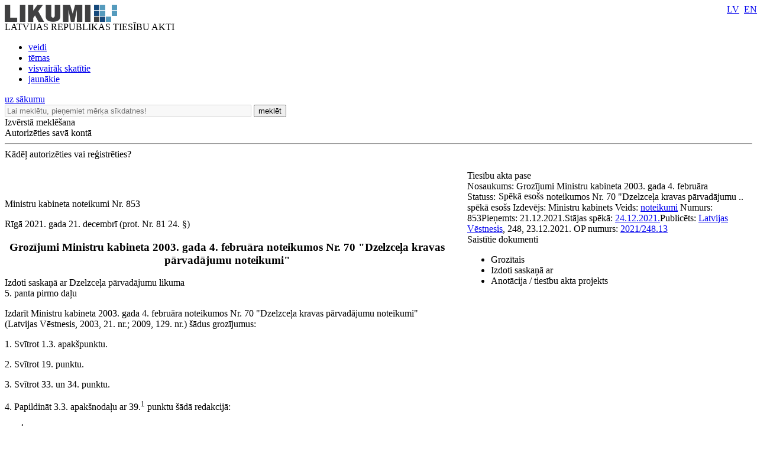

--- FILE ---
content_type: text/html; charset=utf-8
request_url: https://likumi.lv/ta/id/328640-grozijumi-ministru-kabineta-2003-gada-4-februara-noteikumos-nr-70-dzelzcela-kravas-parvadajumu-noteikumi
body_size: 15502
content:
<!DOCTYPE html PUBLIC "-//W3C//DTD XHTML 1.0 Transitional//EN" "https://www.w3.org/TR/xhtml1/DTD/xhtml1-transitional.dtd">
<html xmlns="https://www.w3.org/1999/xhtml" xml:lang="lv" lang="lv">
<head profile="https://www.w3.org/2005/10/profile">
<link rel="alternate" href="https://m.likumi.lv/ta/id/328640-grozijumi-ministru-kabineta-2003-gada-4-februara-noteikumos-nr-70-dzelzcela-kravas-parvadajumu-noteikumi">
        	<meta property='fb:app_id' content='' />
        	<meta property='og:type' content='website' />
          	<meta property='og:url' content='https://likumi.lv/doc.php?id=328640' />
          	<meta property='og:site_name' content='LIKUMI.LV' />
          	<meta property='og:image' content='https://likumi.lv/likumi_bildes/PIC/LIK200.JPG' />
          	<meta property='og:title' content='Grozījumi Ministru kabineta 2003. gada 4. februāra noteikumos Nr. 70 "Dzelzceļa kravas pārvadājumu noteikumi"' /><title>Grozījumi Ministru kabineta 2003. gada 4. februāra noteikumos Nr. 70 "Dzelzceļa kravas pārvadājumu noteikumi"</title><meta name='description' content='Tiesību akti un to izmaiņas: visi jaunumi un arhīvs. Sistematizēti tiesību akti. Plašas meklēšanas un personalizētās iespējas. Vietni uztur „Latvijas Vēstnesis”'><meta name='keywords' content='tiesību nozares, tiesību aktu klasifikācija, darba tiesības, komerctiesības, patērētāju tiesības, nodokļi un nodevas, krimināltiesības, apdrošināšana, tiesību aktu tēmas'>  <meta http-equiv="Content-Type" content="text/html; charset=UTF-8" />
  <meta http-equiv="Content-Style-Type" content="text/css" />
  <meta http-equiv="Content-Script-Type" content="text/javascript" />
  <meta name="viewport" content="width=device-width, maximum-scale=1.0" />
  <link rel="image_src" href="/likumi_bildes/PIC/LIK200.JPG"/>

  <link rel="icon"
      type="image/png"
      href="/favicon2.ico" />

  <link href="/css/1758555140_style.css" rel="stylesheet" type="text/css"/>

  
  <!--[if IE 7]>
  <link rel="stylesheet" href="/css/1758555140_ie7.css" type="text/css"/>
  <![endif]-->
  <!--[if IE 8]>
  <link rel="stylesheet" href="/css/1758555140_ie8.css" type="text/css"/>
  <![endif]-->
  <!--[if IE 9]>
  <link rel="stylesheet" href="/css/1758555140_ie9.css" type="text/css"/>
  <![endif]-->

  <script type="text/javascript" charset="UTF-8" src="/js/block_iframes.js?1"></script>
    <script type="text/javascript" charset="UTF-8" src="/js/cookie-script.js?1760561520"></script>
      <script src="/js/1758555140_jquery-1.12.4.js" type="text/javascript"></script>
  <script type="text/javascript">var $1_12_4 = jQuery.noConflict();</script>
  <script src="/js/1758555140_jquery.js" type="text/javascript"></script>

  
    <!-- GA4: Google tag (gtag.js) -->
  <script async src="https://www.googletagmanager.com/gtag/js?id=G-N3WX2LE6EQ"></script>
  <script>
    window.dataLayer = window.dataLayer || [];
    function gtag(){dataLayer.push(arguments);}
    gtag('js', new Date());

    gtag('config', 'G-N3WX2LE6EQ');
  </script>
  </head>
<body>
<script type="text/javascript">
	var pp_gemius_identifier = 'baCQ1MsF2_nLH9ShOwkkErRHrtDKOg8mmlMMTsuO2_H.B7';

  var pp_gemius_init_timeout = 15000;
  var pp_gemius_consent = false;

  function gemius_pending(i) {
    window[i] = window[i] || function() {
      var x = window[i+'_pdata'] = window[i+'_pdata'] || []; x[x.length] = arguments;
    }
  }
  gemius_pending('gemius_hit');
  gemius_pending('gemius_event');
  gemius_pending('pp_gemius_hit');
  gemius_pending('pp_gemius_event');
  (function(d,t) {
      try {
        var gt=d.createElement(t),s=d.getElementsByTagName(t)[0],l='http'+((location.protocol=='https:')?'s':''); gt.setAttribute('async','async');
        gt.setAttribute('defer','defer');
        gt.src=l+'://galv.hit.gemius.pl/xgemius.js';
        s.parentNode.insertBefore(gt,s);
      }
      catch (e) {}
    }
  )(document,'script');

  (function(){
    function wait_for_gemius_init(params){
      if(typeof gemius_init == 'function'){
        gemius_init(params);
      }
      else{
        var waiting_for_gemius = setInterval(
          function (params) {
            if(typeof gemius_init == 'function'){
              gemius_init(params);
              clearInterval(waiting_for_gemius);
            }
          }, 200, params);
        setTimeout(function(){clearInterval(waiting_for_gemius);}, 20000);
      }
    }

    function initialise_gemius_after_user_consent(){
      function initialise_gemius() {
        // Once a choice is known, ignore all changes on this same page load.
        window.removeEventListener('CookieScriptAccept', initialise_gemius);
        window.removeEventListener('CookieScriptAcceptAll', initialise_gemius);
        window.removeEventListener('CookieScriptReject', initialise_gemius);

        var consent_given = false;
        if(window.CookieScript && window.CookieScript.instance){
          var cookie_choice = window.CookieScript.instance.currentState();
          consent_given = cookie_choice.action && cookie_choice.categories.indexOf('performance') > -1;
        }
        // Else: CookieScript is unavailable or it's a no-cookie page (`no_cookie_banner_page`).

        // NOTE: Gemius will just ignore the `gemius_init` call after the `pp_gemius_init_timeout` timeout.
        wait_for_gemius_init({consent: consent_given});
      }

      if(gemius_init_triggered){
        return; // Ignore repeated calls.
      }
      gemius_init_triggered = true;

      if(no_cookie_banner_page || window.CookieScript.instance.currentState().action){
        initialise_gemius();
      }
      // The choice has not been made yet (and we want to wait for it).
      else{
        window.addEventListener('CookieScriptAccept', initialise_gemius);
        window.addEventListener('CookieScriptAcceptAll', initialise_gemius);
        window.addEventListener('CookieScriptReject', initialise_gemius);
      }
    }



    var no_cookie_banner_page = false;
    var gemius_init_triggered = false;

    // If we don't have to wait for CookieScript:
    if(window.CookieScript && window.CookieScript.instance){
      initialise_gemius_after_user_consent();
    }
    else{
      window.addEventListener('CookieScriptLoaded', initialise_gemius_after_user_consent);

      if(no_cookie_banner_page){
        // `no_cookie_banner_page` may be because CookieScript is unavailable,
        // so wait a little constant bit, do not rely on "CookieScriptLoaded" happening.
        setTimeout(initialise_gemius_after_user_consent, 2000);
      }
    }
  })();
</script>
  <div style="position: absolute;left: -999em;">
	<a href="https://m.likumi.lv" title="Teksta versija">Teksta versija</a>
</div>

<div style="top:220px;display:none;visibility:hidden;" class="dialog" id="vecs-browseris">
	<div class="wrapper-2">
		<div onclick="closeDialog(this);" class="close" role="button"></div>
		<div class="tp fsl fcdg fwb lfloat">
			Uzmanību! Jūs lietojat neatbilstošu interneta pārlūkprogrammu.
		</div><div class="clear"></div>
		<div class="text-3 lfloat fsm fcdg fwb">
			Lai varētu lietot visas Likumi.lv piedāvātās iespējas, piedāvājam BEZ MAKSAS ielādēt jaunāku pārlūkprogrammas versiju. Iesakām izmēģināt arī vietnes MOBILO VERSIJU - <a href='https://m.likumi.lv' style='color:#559BBD;'>m.likumi.lv</a> (piemērota arī mazāk jaudīgiem datoriem).		</div><div class="clear"></div>
		<div class="content">
			<div class="column lfloat">
				<div class="item-container">
					<a href='http://www.mozilla.org/lv/firefox/fx/' target='_blank' class="fsm fcdg fwb"><div class="item item-firefox"></div> Firefox</a>
				</div>
				<div class="item-container">
					<a href='https://www.google.com/chrome/' target='_blank' class="fsm fcdg fwb"><div class="item item-chrome"></div> Chrome</a>
				</div>
			</div>
			<div class="column lfloat">
				<div class="item-container">
					<a href='http://www.apple.com/safari/' target='_blank' class="fsm fcdg fwb"><div class="item item-safari"></div> Safari</a>
				</div>
				<div class="item-container">
					<a href='http://windows.microsoft.com/en-us/internet-explorer/download-ie' target='_blank' class="fsm fcdg fwb"><div class="item item-ie"></div> Internet Explorer</a>
				</div>
			</div>
			<div class="clear"></div>
		</div>
	</div>
	<div class="footer">
		<div class="lfloat btn-check fsm fcdg fwb">
			<div onclick="toggleCheckbox(this);" class="checkbox" id="browser-chk" role="checkbox"></div>
			<label for="browser-chk">nerādīt turpmāk šo paziņojumu</label>
		</div>
		<div class="btn-2 rfloat fcw fsm fwb" onclick="saveDontShowOldBrowser();" role="button">
			<div class="helper"></div>
			Apstiprināt
		</div>
		<div class="clear"></div>
	</div>
</div>
<div style="top:220px;display:none;visibility:hidden;" class="aptauja" id="aptauja">
	<div class="wrapper-2">
		<div onclick="closeAptauja();" class="close" role="button"></div>
		<div class="logo-lv"></div>
		<div class="text">
			<div class="fsl fwb fcdg">Aicinām vēl šonedēļ piedalīties lietotāju apmierinātības aptaujā!</div>
			<div class="clear">&nbsp;</div><br/>
			<div class="fsl fwn fcdg">Paldies par viedokli!<br/><br/><br/><br/></div>
			<div class="aln"><a href="https://www.visidati.lv/tk/11368872/" target="_blank" id="sakt_apt"><img border="0" alt="Sākt aptauju" src="/likumi_bildes/PIC/START_LIK.PNG"></a></div>
			<div class="footer">
				<div class="lfloat fsm fcdg fwn">
					<div onclick="toggleCheckbox(this);closeAptauja();" class="lfloat checkbox" id="nap" role="checkbox"></div>&nbsp;&nbsp;<label for="nap">Rādīt vēlāk</label>
				</div>
			</div>
		</div>
	</div>
</div>

    <div id='btn-feedback' class='atsauksmes-block' onclick='showAtsauksmes();' role='button'></div>
  <div class="globalContainer"><div class="clear"></div><div class='pageHead'>
        <div class='logo' style=''><a href='https://likumi.lv'><img src='/likumi_bildes/PIC/LOGO.PNG' alt='LIKUMI LV'/></a></div>
        <div class='title fcg'>LATVIJAS REPUBLIKAS TIESĪBU AKTI</div>
        <div class='navHead'>
          <ul>
            <li><a href='https://likumi.lv/ta/veids' class='fclb fwb '>veidi</a></li>
            <li><a href='https://likumi.lv/ta/tema' class='fclb fwb '>tēmas</a></li>
            <li><a href='https://likumi.lv/ta/skatitakie' class='fclb fwb '>visvairāk skatītie</a></li>
            <li><a href='https://likumi.lv/ta/jaunakie' class='fclb fwb '>jaunākie</a></li>
          </ul>
        </div>
        <div class='navLang navLang-lv' style='position:absolute;top:0;right:0px;line-height: 31px;'>
          <a class='lv' href='/ta/id/328640'>LV</a>&nbsp;
          <a class='en' href='/ta/en/en/id/328640'>EN</a>
        </div>      
    <a class='backHead fwb fsxl' href='https://likumi.lv'>uz sākumu</a></div>
<div class="pageRow1">  <div class='col1 lfloat'>
    <div class='searchBox lfloat'>
      <div class='wrapper'>
      <form action='https://likumi.lv/google_search.php' id='searchbox_007602629882570581132:f2wua_haduq' name='search' style="overflow: hidden">
        <input type='hidden' name='cx' value='007602629882570581132:f2wua_haduq' />
          <input type='hidden' name='cof' value='FORID:11' />
          <input type='hidden' name='sa' value='Meklēt' />
          <input type='hidden' name='num' value='20' />
          <input type='hidden' name='lang_ui' value='lv' />
        <input type='text' value='' title='Lai meklētu, pieņemiet mērķa sīkdatnes!' placeholder='Lai meklētu, pieņemiet mērķa sīkdatnes!' data-cookie-ok-text='Ievadiet atslēgvārdu šeit' disabled class='lfloat' name='q' size='50'/>
        <button class='searchBtn lfloat' type='submit' value='submit'>
            <span class='title fcw fsl fwb'>meklēt</span>
            <span class='img'></span>
        </button>
      </form>
      </div>
    </div>
    
    <div class='searchExpand lfloat fsm fcw fwb' onclick='searchExpand.show("new");' role='button'>
      Izvērstā meklēšana
    </div>
    </div>
  <script>
    function noGoogleSearch(){
      CookieScript.instance.show();
    }
    $1_12_4('#searchbox_007602629882570581132\\:f2wua_haduq').on('click', noGoogleSearch);
  </script>
    <script src="/js/1758555140_enable_google_search.js" type="text/plain" data-cookiescript="accepted" data-cookiecategory="targeting"></script>

<!--IZVĒRSTĀ MEKLĒŠANA-->

<div class="searchExpandContainer fcdg fwb fsm" style="display:none;">
	<form id="searchForm" method="post" action="search.php">
        <fieldset style="display:none;">
            <legend>Noklusējuma vērtības</legend>
    		<input type="hidden" name="loc1" value="0" />
    		<input type="hidden" name="fraze1" value="0" />
    		<input type="hidden" name="loc2" value="0" />
    		<input type="hidden" name="fraze2" value="0" />
    		<input type="hidden" name="st_groz" value="1" />
    		<input type="hidden" name="na_status1" value="1" />
    		<input type="hidden" name="na_status2" value="1" />
    		<input type="hidden" name="na_status3" value="0" />
    		<input type="hidden" name="vf_radit_nos" value="1" />
    		<input type="hidden" name="vf_sort_type" value="0" />
        </fieldset>

	<div class="topField">
		<div class="title fwb fcg fsl lfloat">Izvērstā meklēšana</div>
		<div class="subtitle lfloat"><a href="/par-mums/ka-meklet" class="fclb fwb fsn" target="_blank">Kā meklēt?</a></div>
		<div class="close rfloat" onclick="closeDarkBg();" role="button"></div>
		<div class="clear"></div>
		<label for="searchS">Meklēt nosaukumā<br/></label>
		<div class="inputContainer">
			<input type="text" class="fsm" value="" name="vf_title" id="searchS"/>
			<div class="checkboxPart">
				<table width="90%" height="30" align="right">
					<tr>
						<td><div class="checkbox" id="loc1"></div></td>
						<td>meklēt locījumos</td>
						<td><div class="checkbox" id="fraze1"></div></td>
						<td>meklēt frāzi</td>
					</tr>
				</table>
			</div>
		</div>
        <label for="search-in-text">Meklēt tekstā<br/></label>
		<div class="inputContainer">
			<input type="text" class="fsm" value="" name="vf_text" id="search-in-text"/>
			<div class="checkboxPart">
				<table width="90%" height="30" align="right">
					<tr>
						<td width="16"><div class="checkbox" id="loc2"></div></td>
						<td>meklēt locījumos</td>
						<td width="16"><div class="checkbox" id="fraze2"></div></td>
						<td>meklēt frāzi</td>
					</tr>
				</table>
			</div>
		</div>
	</div>
	<div class="innerField">
		<table width="640" cellpadding="0" cellspacing="0" border="0">
			<tr class="tr_first">
				<td width="280" align="left">Izdevējs</td>
				<td width="20">&nbsp;</td>
				<td width="280" align="left">Veids</td>
				<td align="right" width="60"></td>
			</tr>
			<tr class="tr_clone">
				<td width="280" height="50" align="left">
					<div class="selectContainer izdevejs">
						<div id="search-izdevejs-dropdown" class="fwn"></div>
					</div>
				</td>
				<td width="20">&nbsp;</td>
				<td width="280" align="left">
					<div class="selectContainer veids">
						<div id="search-veids-dropdown" class="fwn"></div>
					</div>
				</td>
				<td align="right"><div onclick="searchExpand.cloneTr(this);" role="button"><img src="/likumi_bildes/PIC/MEKL_PLUS.GIF" alt="pievienot"/></div></td>
			</tr>
		</table>
		<div class="checkboxPart">
			<table height="30">
				<tr>
					<td width="16"><div class="checkbox selected" id="st_groz"></div></td>
					<td>nemeklēt grozījumos</td>
				</tr>
			</table>
		</div>
	</div>
	<div class="innerField2">
		<table width="750" cellpadding="0" cellspacing="0" border="0">
			<tr>
				<td width="280" height="30" align="left" colspan="3"><label for="calendar1">Pieņemts</label></td>
				<td width="20">&nbsp;</td>
				<td width="280" align="left" colspan="3"><label for="calendar3">Stājas spēkā</label></td>
				<td width="60">&nbsp;</td>
				<td width="110"><label for="dok_nr_text">Dokumenta Nr.</label></td>
			</tr>
			<tr>
				<td width="110" height="30">
					<input type="text" class="fsm lfloat" name="na_izd_dat" id="calendar1"/>
					<div class="rfloat calendar"></div>
				</td>
				<td width="60">
					<div class="lidz fclg"><label for="calendar2">līdz</label></div>
				</td>
				<td width="110">
					<input type="text" class="fsm lfloat" name="na_izd_dat_to" id="calendar2" onClick="copyDat('calendar1',this);"/>
					<div class="rfloat calendar"></div>
				</td>
				<td width="20">&nbsp;</td>
				<td width="110">
					<input type="text" class="fsm lfloat" name="na_sst_dat" id="calendar3"/>
					<div class="rfloat calendar"></div>
				</td>
				<td width="60">
					<div class="lidz fclg"><label for="calendar4">līdz</label></div>
				</td>
				<td width="110">
					<input type="text" class="fsm lfloat" name="na_sst_dat_to" id="calendar4" onClick="copyDat('calendar3',this);"/>
					<div class="rfloat calendar"></div>
				</td>
				<td width="60">&nbsp;</td>
				<td width="110">
					<input type="text" class="fsm text" name="vf_numurs" id="dok_nr_text"/>
				</td>
			</tr>
			<tr>
				<td height="12" colspan="9">&nbsp;</td>
			</tr>
			<tr>
				<td height="30" align="left" colspan="3"><label for="calendar5">Publicēts LV</label></td>
				<td>&nbsp;</td>
				<td align="left" colspan="3"><label for="calendar7">Zaudējis spēku</label></td>
				<td>&nbsp;</td>
				<td><label for="calendar9">Redakcija uz</label></td>
			</tr>
			<tr>
				<td>
					<input type="text" class="fsm lfloat" name="vf_pub_dat" id="calendar5"/>
					<div class="rfloat calendar"></div>
				</td>
				<td>
					<div class="lidz fclg"><label for="calendar6">līdz</label></div>
				</td>
				<td>
					<input type="text" class="fsm lfloat" name="vf_pub_dat_to" id="calendar6" onClick="copyDat('calendar5',this);"/>
					<div class="rfloat calendar"></div>
				</td>
				<td>&nbsp;</td>
				<td>
					<input type="text" class="fsm lfloat" name="vf_zaud_sp" id="calendar7"/>
					<div class="rfloat calendar"></div>
				</td>
				<td>
					<div class="lidz fclg"><label for="calendar8">līdz</label></div>
				</td>
				<td>
					<input type="text" class="fsm lfloat" name="vf_zaud_sp_to" id="calendar8" onClick="copyDat('calendar7',this);"/>
					<div class="rfloat calendar"></div>
				</td>
				<td>&nbsp;</td>
				<td>
					<input type="text" class="fsm lfloat" name="na_red" id="calendar9"/>
					<div class="rfloat calendar"></div>
				</td>
			</tr>
		</table>
	</div>
	<div class="bottomField">
		<table width="420" cellpadding="0" cellspacing="0" border="0" align="left">
			<tr>
				<td height="40">Statuss:</td>
				<td width="20">
					<div class="checkbox selected" id="na_status1"></div>
				</td>
				<td>spēkā esošs</td>
				<td width="20">
					<div class="checkbox selected" id="na_status2"></div>
				</td>
				<td>vēl nav spēkā</td>
				<td width="20">
					<div class="checkbox" id="na_status3"></div>
				</td>
				<td>zaudējis spēku</td>
			</tr>
		</table>
        <button type='submit' value='submit' class="btn search fcw fwb fsl rfloat" onclick="event.preventDefault(); searchExpand.send();">meklēt<span class="helper"></span>
        </button>
		<div class="btn reset fcw fwb fsl rfloat" onclick="searchExpand.reset();" role="button">notīrīt</div>
		<div class="clear"></div>
	</div>
	</form>
</div>
<div class='col2 lfloat'>
      <div class='authorizeBox'>
        <div class='title fwb fcw fss lfloat' onclick='showAutorizejies()'>Autorizēties savā kontā</div>
        <div class='clear'></div>
        <hr class='lg' />
        <div class='why-text fclg fwb fss' onClick="location.href='/par-mums/personalizetas-iespejas'" role='link'>Kādēļ autorizēties vai reģistrēties?</div>
      </div>
      <div id="likauth-dialog" style="display:none;height:180px;"></div>
  <div id="likreg-dialog" style="display:none;/*height:542px; kāpēc kāds to uzlika? aizmirsu paroli sadaļā rādās nepareizs izmērs.*/"></div>
</div>
<div class="col3 lfloat">&nbsp;</div>
<div class="clear"></div>
</div><div class='globalContainerCenter '><script>
function removeLink(){
$('.rlc').each(function(){
    var $t = jQuery(this);
    $t.after($t.text());
    $t.remove();
});}
</script>
<!--<script src="https://platform.twitter.com/widgets.js" type="text/javascript"></script>-->

<div id="log"></div>

<div class="doc-container">
  <a name="doc-top"></a>
	<div class="doc-wrapper">
	<table cellpadding="0" cellspacing="0" border="0">
		<tr>
			<td valign="top" class="doc-left">

								<div class="white-wrap" style="box-shadow:0 0 25px #ffffff;"></div>

				<div class="saistitie-body" style="display:none;"></div>
				<a name="n0"></a><div class='tools-container tools-body full'>
    <div class='wrapper-1'>
      <div class='wrapper'>
        <div class='item tool-5' rel-text='Dalīties' onclick="gtag('event', 'tools-container', {'event_category': 'DOC', 'event_label': 'Dalīties'});"></div><div class='item tool-quote' rel-text='Atsauce uz tiesību aktu' onclick='showRefference()'></div><div class='item tool-2 disabled' rel-text='Saņemt paziņojumus par tiesību akta izmaiņām' onclick='showAutorizejies();'></div><div class='item tool-4 disabled' rel-text='Pievienot piezīmi' onclick='showAutorizejies();'></div><div class='item tool-3 disabled' rel-text='Pievienot maniem tiesību aktiem' onclick="showAutorizejies();"></div><div class='item tool-court ' rel-text='Rādīt tiesu nolēmumus pie punktiem' id='btn-doc-court'></div>
    <div class='item tool-1-3' rel-text='Rādīt tikai dokumentu' onclick="window.open('https://m.likumi.lv/doc.php?id=328640')"></div>
    <div class='item tool-1-2' rel-text='Saglabāt kā PDF datni' onclick="pdfTA(328640); gtag('event', 'tools-container', {'event_category': 'DOC', 'event_label': 'PDF'});"></div>
    <div class='item tool-print' rel-text='Drukāt tiesību aktu'></div><div class='item tool-csn-image-switch gray hidden' rel-text='Rādīt pie punktiem ceļa zīmju un ceļa apzīmējumu attēlus' id='btn-csn-image-switch'></div>
      </div>
    </div>
  </div>				<div class="clear"></div>
				<div class="doc-body">
				<div class="neko-body" style="padding-top:24pt;">
  <P CLASS="lik_noteik">Ministru kabineta noteikumi Nr. 853</P>

  <P CLASS="lik_dat">Rīgā 2021. gada 21. decembrī (prot. Nr. 81 24.
  §)</P>

  <H3 STYLE="text-align: center">Grozījumi Ministru kabineta 2003.
  gada 4. februāra noteikumos Nr. 70 "Dzelzceļa kravas
  pārvadājumu noteikumi"</H3>

  <P CLASS="lik_izd">Izdoti saskaņā ar Dzelzceļa pārvadājumu
  likuma<BR>
  5. panta pirmo daļu</P>

  <P>Izdarīt Ministru kabineta 2003. gada 4. februāra noteikumos
  Nr. 70 "Dzelzceļa kravas pārvadājumu noteikumi"
  (Latvijas Vēstnesis, 2003, 21. nr.; 2009, 129. nr.) šādus
  grozījumus:</P>

  <P>1. Svītrot 1.3. apakšpunktu.</P>

  <P>2. Svītrot 19. punktu.</P>

  <P>3. Svītrot 33. un 34. punktu.</P>

  <P>4. Papildināt 3.3. apakšnodaļu ar 39.<SUP>1</SUP> punktu šādā
  redakcijā:</P>

  <P>"39.<SUP>1</SUP> Vagonu un konteineru plombēšanai var
  izmantot arī cita veida plombas. To tipus un lietošanas kārtību
  nosaka pārvadātājs."</P>

  <P>5. Svītrot 50., 51. un 52. punktu.</P>

  <P>6. Svītrot 59. punktā skaitļus un vārdu "3., 4.
  un".</P>

  <P>7. Svītrot 4. nodaļu.</P>

  <P>8. Izteikt 6. nodaļu šādā redakcijā:</P>

  <P STYLE="text-align: center">"<B>6. Kravu pārvadāšana
  konteineros</B></P>

  <P STYLE="font-weight: bold; text-align: center">6.1. Vispārīgās
  prasības</P>

  <P>120. Kravu pārvadāšanai izmanto konteinerus, kas atbilst
  starptautisko līgumu un Latvijas normatīvo aktu prasībām
  attiecībā uz konteineru tehnisko drošību, parametriem un
  pieļaujamību pārvadājumiem ar dzelzceļa transportu. Dzelzceļa
  satiksmē konteineri tiek pārvadāti gan piekrauti, gan tukši.</P>

  <P>121. Konteineru pārvadājumus uz galastacijām, kas nav atklātas
  kravas operācijām ar konteineriem, var veikt pēc saskaņošanas ar
  pārvadātāju.</P>

  <P>122. Pārvadātājs iekrauj konteinerus vagonos un automašīnās un
  izkrauj tos no vagoniem un automašīnām staciju koplietošanas
  vietās, bet nosūtītājs vai saņēmējs - vietās, kas nav paredzētas
  koplietošanai.</P>

  <P>123. Nosūtītājs vai saņēmējs konteinerus ieved koplietošanas
  vietās un izved no koplietošanas vietām.</P>

  <P STYLE="font-weight: bold; text-align: center">6.2. Kravas
  iekraušana konteinerā</P>

  <P>124. Nosūtītājs nosaka konteinera piemērotību kravas
  pārvadāšanai neatkarīgi no tā, kas to piešķīris - nosūtītājs vai
  pārvadātājs. Ja konteineram, kuru pārvadājumam piešķīris
  nosūtītājs, ir bojājumi, kas neietekmē kravas saglabātību un
  pārvadājuma drošību, tad tādu konteineru var pieņemt
  pārvadāšanai, bet nosūtītājam ir pienākums pavadzīmes ailē
  "Nosūtītāja paziņojumi" norādīt bojājumu veidu un
  apmēru.</P>

  <P>125. Konteineros, kurus pārvadājumam piešķīris pārvadātājs,
  nav pieļaujams pārvadāt smakojošas kravas un kravas, pēc kurām
  nepieciešama konteinera mazgāšana vai dezinfekcija.</P>

  <P>126. Konteinerā iekrautās kravas masu un vietu skaitu nosaka
  nosūtītājs. Konteinerā iekrautās kravas masa un konteinera taras
  masa summā nedrīkst pārsniegt konteinera bruto masu, kas norādīta
  uz konteinera durvīm. Ja uz konteinera durvīm norādītā konteinera
  bruto masa atšķiras no masas, kas norādīta Drošības atbilstības
  plāksnītē, kura konteineram piestiprināta atbilstoši 1972. gada
  2. decembra Starptautiskajai konvencijai par drošiem konteineriem
  (CSC), jāizmanto Drošības atbilstības plāksnītē norādītais
  lielums.</P>

  <P>127. Krava konteinerā jāizvieto un jānostiprina tā, lai
  nodrošinātu kravas saglabātību un pārvadājuma drošību un
  nepieļautu konteinera bojājumu iekraušanas, pārvadāšanas un
  izkraušanas laikā. Konteinera durvīm brīvi jāatveras un
  jāaizveras.</P>

  <P>128. Piekrautos konteinerus (izņemot konteinerus ar mājas
  iedzīves lietām), kā arī bez pavadoņa pavadības pārvadājamos
  tukšos refrižeratorkonteinerus plombē nosūtītājs. Katrai
  konteinera konstruktīvajai atverei, kurai ir ierīce plombu
  uzlikšanai, uzliek vienu plombu, turklāt konteinera durvju ailei
  plombu uzliek uz pēdējās aizveramās durvju vērtnes slēgierīces
  kreisā roktura.</P>

  <P>129. Nosūtītājs ir atbildīgs par kravas un konteinera
  bojājumu, kas radies no nosūtītāja atkarīgu iemeslu dēļ
  (piemēram, nekvalitatīvs iepakojums, nepareizs kravas
  izvietojums, nepareiza kravas nostiprināšana konteinerā).</P>

  <P STYLE="font-weight: bold; text-align: center">6.3. Konteineru
  pārvadāšana</P>

  <P>130. Ja konteinerus vagonā iekrāvis nosūtītājs, pārvadātājam
  pārvadāšanai vagonā tiek iesniegts pilns konteineru komplekts,
  kurā ietilpst vairāki konteineri, kas adresēti vienam saņēmējam
  uz vienu galastaciju, vai viens konteiners, ar nosacījumu, ka
  konteineru izvietošanai ir pilnīgi izmantotas vagona tehniskās
  iespējas (pieļaujamā summārā konteineru bruto masa vai pieļaujamā
  atsevišķu konteineru bruto masu kombinācija, vai vagona
  kravnesība, vai vagona ietilpība).</P>

  <P>131. Nosūtītājs noformē pavadzīmi katram tukšam vai piekrautam
  konteineram, kuru tas iesniedz pārvadāšanai.</P>

  <P>132. Ar vienu pavadzīmi var noformēt:</P>

  <P>132.1. kravas pārvadājumu vairākos konteineros vai tukšu
  konteineru pārvadājumu, kurus iekrāvis viens nosūtītājs vienā
  vagonā un kurus pārvadā no vienas nosūtīšanas stacijas uz vienu
  galastaciju viena saņēmēja adresē, nepārkraujot un nepārliekot
  pārvadāšanas ceļā;</P>

  <P>132.2. kravas pārvadājumu vairākos konteineros vai tukšu
  konteineru pārvadājumu neatkarīgi no nepieciešamā vagonu skaita,
  kurus pārvadā no viena nosūtītāja no vienas nosūtīšanas stacijas
  uz vienu galastaciju viena saņēmēja adresē, ja to saskaņojuši
  nosūtītājs un pārvadātājs.</P>

  <P>133. Pārvadājot refrižeratorkonteinerus platformu sakabē,
  pavadzīmes ailē "Vagons" izdara atzīmi
  "Sakabe" (pavadzīmēs, kurās norādīts vagona numurs),
  bet pavadzīmes ailē "Kravas nosaukums" (laukā zem
  punktētās līnijas) izdara atzīmi "No uzkalna
  nenolaist".</P>

  <P>134. Pārvadājot refrižeratorkonteinerus uz atsevišķa vagona,
  pavadzīmes ailē "Kravas nosaukums" (laukā zem punktētās
  līnijas) izdara atzīmi "No uzkalna nolaist
  uzmanīgi".</P>

  <P>135. Pieņemot pārvadāšanai kravu, kuru nosūtītājs iekrāvis
  segtā tipa konteinerā, pārvadātājs kravas vietu skaitu, masu un
  stāvokli konteinerā nepārbauda, bet no ārpuses apskata konteinera
  stāvokli un pārbauda lūku un durvju stāvokli, plombu esību un
  nebojātību, kā arī zīmju uz plombām atbilstību pavadzīmē
  norādītajām ziņām. Plombas uz konteineriem, kurus nosūtītājs
  iekrāvis vagonos, pārvadātājs pārbauda tad, ja konteineru
  izvietojums vagonā nodrošina piekļuvi tām.</P>

  <P>136. Pieņemot pārvadāšanai kravu, kuru nosūtītājs iekrāvis
  vaļējā tipa konteinerā, pavadzīmē norādot vietu skaitu,
  pārvadātājs kravas masu nepārbauda, bet no ārpuses apskata tikai
  redzamo kravas vietu (to daļu) stāvokli un pārbauda
  aizsargmarķējumu, kā arī vietu skaitu, ja tās var vizuāli
  saskaitīt.</P>

  <P>137. Pieņemot pārvadāšanai kravu, kuru nosūtītājs iekrāvis
  vaļējā tipa konteinerā, pavadzīmē nenorādot vietu skaitu,
  pārvadātājs kravas masu nepārbauda, bet no ārpuses apskata tikai
  redzamo kravas vietu (to daļu) stāvokli un pārbauda uzlikto
  aizsargmarķējumu.</P>

  <P>138. Kravu, kuru nosūtītājs iekrāvis konteinerā, pārvadātājs
  izsniedz, bet saņēmējs pieņem, nepārbaudot kravas masu, stāvokli
  un vietu skaitu. Izsniedzot un pieņemot minēto kravu, attiecīgi
  pārvadātājs un saņēmējs:</P>

  <P>138.1. no ārpuses apskata konteinera, lūku un durvju stāvokli
  un pārbauda plombu esību, nebojātību, plombu zīmju atbilstību
  ziņām, kas norādītas pavadzīmē, ja:</P>

  <P>138.1.1. konteinerus pārvadātājs pieņēmis no nosūtītāja,
  iekrautus platformā ar durvīm uz ārpusi;</P>

  <P>138.1.2. konteinerus nosūtīšanas stacijā vagonā iekrāvis
  pārvadātājs;</P>

  <P>138.1.3. konteinerus galastacijā no vagona izkrāvis
  pārvadātājs;</P>

  <P>138.1.4. konteinerus pārvadātājs pārvadājis ar pārkraušanu
  citā vagonā vai ar pārlikšanu pārvadāšanas ceļā;</P>

  <P>138.2. no ārpuses apskata konteineru redzamo daļu stāvokli, ja
  konteinerus pārvadātājs pieņēmis no nosūtītāja, iekrautus
  platformā ar durvīm uz iekšpusi vai pusvagonā, un pārvadājis bez
  pārkraušanas vai pārlikšanas, un saņēmējam tie jāizkrauj no
  vagona.</P>

  <P>139. Kravu, kuru nosūtītājs iekrāvis vaļējā tipa konteinerā un
  kuru pārvadā, pavadzīmē norādot vietu skaitu, pārvadātājs
  izsniedz, bet saņēmējs pieņem, nepārbaudot kravas masu.
  Izsniedzot un pieņemot minēto kravu, attiecīgi pārvadātājs un
  saņēmējs no ārpuses apskata tikai redzamo kravas vietu (to daļu)
  stāvokli un pārbauda aizsargmarķējumu, kā arī vietu skaitu, ja
  tās var vizuāli saskaitīt.</P>

  <P>140. Kravu, kuru nosūtītājs iekrāvis vaļējā tipa konteinerā un
  kuru pārvadā, pavadzīmē nenorādot vietu skaitu, pārvadātājs
  izsniedz, bet saņēmējs pieņem, nepārbaudot kravas masu.
  Izsniedzot un pieņemot minēto kravu, attiecīgi pārvadātājs un
  saņēmējs no ārpuses apskata tikai redzamo kravas vietu (to daļu)
  stāvokli un pārbauda uzlikto aizsargmarķējumu.</P>

  <P>141. Konteinera izsniegšanu un pieņemšanu apliecina attiecīgi
  ar pārvadātāja un nosūtītāja vai saņēmēja pilnvaroto personu
  parakstiem dokumentā, kuru noteicis pārvadātājs.</P>

  <P>142. Ja konteiners, kuru pārvadātājs piešķīris pārvadājumam,
  ir bojāts, pārvadātājs kravu no tā pārkrauj citā konteinerā. Ja
  pārvadātājam nav konteinera, kas piemērots kravas pārkraušanai,
  vai ja pārvadātājs nevar pārkraut kravu tās īpašību dēļ, vai ja
  bojāto konteineru pārvadājumam piešķīris nosūtītājs, pārvadātājs
  pieprasa nosūtītāja norādījumus.</P>

  <P>143. Ja, izsniedzot pieostas stacijā konteinerus, kurus tālāk
  paredzēts pārvadāt ar jūras transportu, pārvadātājam ir pienākums
  piedalīties konteinerā iekrautās kravas pārbaudē vai ja
  pārvadātāja vainas dēļ kravu nepieciešams pārkraut citā
  konteinerā, kravu no konteinera izkrauj un konteinerā iekrauj
  saņēmējs pārvadātāja klātbūtnē ostas teritorijā. Ar kravas
  izkraušanu un iekraušanu saistītos izdevumus sedz pārvadātājs.
  Pēc pārbaudes vai pārkraušanas konteineru plombē ar pārvadātāja
  plombām vai slēgplombām.</P>

  <P>144. Izsniedzot mājas iedzīves lietas, pārvadātājs pēc
  saņēmēja pieprasījuma pārbauda tās atbilstoši dokumentam, kuru
  noteicis pārvadātājs.</P>

  <P>145. Saņēmējs pēc kravas izkraušanas nodrošina konteinera
  tīrīšanu no iekšpuses un ārpuses, ja nepieciešams, arī mazgāšanu
  un dezinfekciju, kā arī sedz ar to saistītos izdevumus.</P>

  <P>146. Pēc kravas izkraušanas konteinerus, kas pieder
  pārvadātājam, saņēmējs atdod atpakaļ pārvadātājam.</P>

  <P>147. Pārvadātājs privātkonteineru izsniedz saņēmējam kopā ar
  kravu. Ar konteineru, kuru pārvadātājs izsniedz saņēmējam saskaņā
  ar pārvadājuma līgumu, saņēmējs rīkojas atbilstoši konteinera
  īpašnieka norādījumam."</P>

  <P>9. Svītrot 225. punktu.</P>

  <P>10. Svītrot 249. punktu.</P>

  <P>11. Svītrot 9.3. apakšnodaļu.</P>

  <P>12. Svītrot 1. pielikuma 3. un 4. punktu.</P>

  <P>13. Svītrot 2. pielikumu.</P>

  <P CLASS="lik_paraksts">Ministru prezidents <I>A. K.
  Kariņš</I></P>

  <P CLASS="lik_paraksts">Satiksmes ministrs <I>T. Linkaits</I></P>
</div>				</div>
			</td>
						<td width="30" id="td-blank">
				&nbsp;
			</td>
      			<td valign="top" class="doc-right">
								<div class="pase-container">
          <div class="title fsl fwb selected selected-fixed-top" onclick="gtag('event', 'pase-container', {'event_category': 'DOC', 'event_label': 'Open'});">Tiesību akta pase            <div class='ico-act-closed tooltip-container' style='display:inline-block;margin-bottom:-2px;line-height:18px;'></div>
          </div>
          <div class="wrapper body fsm fwn fcdg" style="display:block;">
            <span style='padding-right: 10px'><font class='fclg2'>
          Nosaukums: </font><a id='tooltip' rel-text='Grozījumi Ministru kabineta 2003. gada 4. februāra noteikumos Nr. 70 "Dzelzceļa kravas pārvadājumu noteikumi"'>Grozījumi Ministru kabineta 2003. gada 4. februāra noteikumos Nr. 70 "Dzelzceļa kravas pārvadājumu ..</a></span>
        <span>
          <font class='fclg2' style='float:left;'>Statuss: </font>
          <div class='ico-status ico-speka'
            style='float:left;padding-left:5px;padding-right:5px;margin-top:-1px'>
            <div class='ico'>
                <div class='tooltip'>
                    <div class='helper'></div>
                    <div class='container fss fwn fcw'>Spēkā esošs</div>
                </div>
            </div>
          </div> spēkā esošs</span>
        <span><font class='fclg2'>
          Izdevējs: </font>Ministru kabinets</span>
        <span><font class='fclg2'>Veids:
          </font><a target='_blank' class='blue-link' href='/ta/veids/ministru-kabinets/noteikumi'
        id='tooltip' rel-text='Saite uz sarakstu'>noteikumi</a></span>
        <span><font class='fclg2'>Numurs: </font>853</span><span><font class='fclg2'>Pieņemts: </font>21.12.2021.</span><span><font class='fclg2'>Stājas spēkā: </font><a target="_blank" class="blue-link" href="/ta/jaunakie/stajas-speka/2021/12/24/" id="tooltip" rel-text="Saite uz sarakstu">24.12.2021.</a></span><span><font class='fclg2'>Publicēts: </font><a href='https://www.vestnesis.lv/ta/id/328640-grozijumi-ministru-kabineta-2003-gada-4-februara-noteikumos-nr-70-dzelzcela-kravas-parvadajumu-noteikumi-' class='blue-link fp_top_text' rel-text='Saite uz dokumentu vestnesis.lv' target='_blank'>Latvijas Vēstnesis</a>, 248, 23.12.2021.</span><span>
          <font class='fclg2'>OP numurs: </font>
          <a class='blue-link' href='https://www.vestnesis.lv/url.php?id=328640' target='_blank' id='tooltip' rel-text='Saite uz oficiālo publikāciju (PDF)'>2021/248.13
          </a>
          </span>
                  </div>
				</div>
				        								<div class="saistitie-container" id="saistitie-container-anchor">
					<div class="title fsl fwb selected selected-fixed-top" onclick="gtag('event', 'saistitie-container', {'event_category': 'DOC', 'event_label': 'Open'});">Saistītie dokumenti</div>
					<div class="body fsm fwb fclg2">
						<ul>
							
          <li class='item' onClick='saistitieDoc(this,0)' saist-id='rev-468'>
          <div class='helper-1' style='display:none;'></div>
          <div class='helper-2' style='display:none;'></div>
          Grozītais
          </li>
        
							<li class='item' onClick='saistitieDoc(this,0)' saist-id='933'>
								<div class='helper-1' style='display:none;'></div>
								<div class='helper-2' style='display:none;'></div>
								Izdoti saskaņā ar
							</li>
            <li class='item' onClick='saistitieDoc(this,0)' saist-id='anot'>
              <div class='helper-1' style='display:none;'></div>
              <div class='helper-2' style='display:none;'></div>
              Anotācija / tiesību akta projekts
            </li>						</ul>
					</div>
				</div>
				        			</td>
					</tr>
	</table>
	</div>
</div>

<div class="pievienot-piezimi dialog" style="display:none;"></div>
<div class="rediget-piezimi dialog" style="display:none;"></div>
<div id="atzimet-gramatzimi" class="dialog" style="visibility:hidden;"></div>
<div id="dzest-gramatzimes" class="dialog" style="visibility:hidden;"></div>
<div class="rediget-gramatzimi dialog" style="display:none;"></div>
<div id="maini-grupu" class="dialog" style="display:none;"></div>
<div class="rediget-pazinojumu dialog" style="display:none;"></div>
<script type='text/javascript'>eval("\x76\x61\x72\x20\x67\x5f\x63\x61\x72\x72\x6f\x74\x3d\x22\x51\x37\x49\x48\x51\x31\x58\x3f\x39\x58\x22;")</script>
<div class="rediget-pazinojumu-nosacijumus dialog" style="display:none;"></div>
<div id="pieteikt-pazinojumu" class="dialog" style="display:none;"></div>
<div class="rediget-pazinojumu-atslegvardiem dialog" style="display:none;"></div>
<div class="pieteikt-pazinojumu-atslegvardiem dialog" style="display:none;"></div>
<div id='rediget-piezimi' class='dialog' style='visibility:hidden;'></div>
<div id='yes-no' class='dialog' style='visibility:hidden;'></div>

<div style='display:none;'>
  <div id="doc_id">328640</div>
  <div id="ver_date"></div>
  <div id="version_date" data-kons="false">24.12.2021</div>
  <div id="vkod_id">87</div>
  <div id='text_version_ready'>0</div>
  </div>

<ul class='tool-print-extended first'>
    <li class='checkable' id='with_piezimes' onclick='showAutorizejies();;'>
      <div class='lfloat checkbox disabled'></div>
      Ar manām piezīmēm
    </li>
  
    <li class='checkable' id='with_large_font'>
      <div class='lfloat checkbox'></div>
      Ar lielāka izmēra fontu
    </li>
    <li class="tool-1-1 fwb fsm fcw" onclick="printTA(328640);gtag('event', 'tools-container', {'event_category': 'DOC', 'event_label': 'Drukāt'});">Drukāt tiesību aktu</li>
</ul>


<div class='tool-5-extended first'>
  <ul class='docsoc-toolbox'>
    <li class='soc-tw' onclick='soc_tw("https://likumi.lv/ta/id/328640-grozijumi-ministru-kabineta-2003-gada-4-februara-noteikumos-nr-70-dzelzcela-kravas-parvadajumu-noteikumi-")'>X</li>
    <li class='soc-fb' onclick='soc_fb("https://likumi.lv/ta/id/328640-grozijumi-ministru-kabineta-2003-gada-4-februara-noteikumos-nr-70-dzelzcela-kravas-parvadajumu-noteikumi-")'>Facebook</li>
    <li class='soc-dr' onclick='soc_dr("https://likumi.lv/ta/id/328640-grozijumi-ministru-kabineta-2003-gada-4-februara-noteikumos-nr-70-dzelzcela-kravas-parvadajumu-noteikumi-")'>Draugiem.lv</li>
  </ul>
</div>
<div id='id-tags'
  data-type='87'
  data-issuer='92'
  data-url='https://likumi.lv/ta/id/328640-grozijumi-ministru-kabineta-2003-gada-4-februara-noteikumos-nr-70-dzelzcela-kravas-parvadajumu-noteikumi-'
  data-url-id='https://likumi.lv/ta/id/328640'
  data-url-red=''
  data-txt-ref='Ministru kabineta 2021. gada 21. decembra noteikumi Nr. 853 &amp;quot;Grozījumi Ministru kabineta 2003. gada 4. februāra noteikumos Nr. 70 &amp;quot;Dzelzceļa kravas pārvadājumu noteikumi&amp;quot;&amp;quot;'
  data-txt-issue='Latvijas Vēstnesis, 248, 23.12.2021.'
></div></div></div><div class="clear">&nbsp;</div>
<div id="doc-expander" style="height:1px;"></div><!--when need to expand-->
<div class="autorizejies-kontam dialog" style="display:none;"></div>
<div class="globalFooterTop">
  <div style='display:none;'>
    <div id='uatrue'>0</div>  </div>
	<div class="wrapper">
		<table cellpadding="0" cellspacing="0" border="0" width="100%">
			<tr>
				<td valign="top" width="290" class="fsm fwb fcw">
					
  Šajā vietnē oficiālais izdevējs<br />
  "Latvijas Vēstnesis" nodrošina tiesību aktu<br />
  sistematizācijas funkciju.<br /><br />
  Sistematizēti tiesību akti ir informatīvi. Pretrunu gadījumā vadās pēc oficiālās publikācijas.
				</td>
				<td width="30"></td>
				<td valign="top" width="140">
					<a href="/par-mums" class="fsm fwb fcdg">Par Likumi.lv</a><br/>
					<a href="https://lv.lv/lv/aktualitates?tags=3" target="_blank" class="fsm fwb fcdg">Aktualitātes</a><br/>
          <a href="/saites" class="fsm fwb fcdg">Noderīgas saites</a><br/>
          <a class="fsm fwb fcdg pointable" onclick="showAtsauksmes();">Atsauksmēm</a><br/>
					<a target="_blank" href="https://lv.lv/lv/kontakti" class="fsm fwb fcdg">Kontakti</a>
				</td>
				<td valign="top" width="140">
          <a class="fsm fwb fcdg pointable" href="https://m.likumi.lv">Mobilā versija</a><br/>
					<a class="fsm fwb fcdg pointable" href="/par-mums/portala-lietosanas-noteikumi">Lietošanas noteikumi</a><br/>
					<a class="fsm fwb fcdg pointable" href="https://lv.lv/lv/par-mums/oficialais-izdevejs/privatuma-politika" target="_blank">Privātuma politika</a><br/>
					<a class="fsm fwb fcdg pointable" href="/par-mums/sikdatnes">Sīkdatnes</a><br/>
          <a class="fsm fwb fcdg pointable" href="/par-mums/pieklustamiba">Piekļūstamība</a>
				</td>
				<td width="40"></td>
				<td valign="top">
					<table style="margin-top:-12px;">
						<tr>
              <td width="36" class="twlink icon-link" rel-text="Seko mums X"><img src="/ui/img/soc_x.png" alt="X logo"/></td>
              <td width="36" class="fblink icon-link" rel-text="Seko mums Facebook"><img src="/ui/img/soc_facebook.png" alt="facebook logo"/></td>
              <td width="36" class="ytlink icon-link" rel-text="Seko mums YouTube"><img src="/ui/img/soc_youtube.png" alt="youtube logo"/></td>
              <td width="36" class="iglink icon-link" rel-text="Seko mums Instagram"><img src="/ui/img/soc_instagram.png" alt="instagram logo"/></td>
							<td width="36" class="rsslink icon-link" rel-text="Abonēt RSS"><img id="rss-barotnes-click-img" src="/ui/img/soc_rss.png" alt="RSS logo"/></td>
							<td class="fsm fwb fcdg"><div id="rss-barotnes-wrapper">
                <div id="rss-barotnes" style='position:absolute;top:0;left:0;display:none;'>
                  <div>RSS</div>
                  <div class='rss-group-link-noa'>Šodien publicēti tiesību akti</div><ul><li><a href='https://likumi.lv/rss/likumi.xml'>Likumi</a></li><li><a href='https://likumi.lv/rss/mk_not.xml'>Ministru kabineta noteikumi</a></li><li><a href='https://likumi.lv/rss/mk_instr.xml'>Ministru kabineta instrukcijas</a></li><li><a href='https://likumi.lv/rss/mk_rik.xml'>Ministru kabineta rīkojumi</a></li><li><a href='https://likumi.lv/rss/vp_takti.xml'>Valsts prezidenta tiesību akti</a></li><li><a href='https://likumi.lv/rss/mp_rik.xml'>Ministru prezidenta rīkojumi</a></li><li><a href='https://likumi.lv/rss/st_nolemumi.xml'>Satversmes tiesas nolēmumi</a></li><li><a href='https://likumi.lv/rss/lb_not.xml'>Latvijas bankas noteikumi</a></li><li><a href='https://likumi.lv/rss/fktk_not.xml'>FKTK noteikumi</a></li><li><a href='https://likumi.lv/rss/sprk_lem.xml'>SPRK lemumi</a></li><li><a href='https://likumi.lv/rss/cvk_lem.xml'>CVK lēmumi</a></li><li><a href='https://likumi.lv/rss/pv_riga.xml'>Rīgas domes saistošie noteikumi</a></li><li><a href='https://likumi.lv/rss/visi_ta.xml'>Visi tiesību akti</a></li></ul><div class='rss-group-link'><a href='https://likumi.lv/rss/sst.xml'>Šodien stājas spēkā</a></div><div class='rss-group-link'><a href='https://likumi.lv/rss/spz.xml'>Šodien zaudē spēku</a></div>                </div>
                </div>
              </td>
              <td></td>
              <td></td>
              <td></td>
						</tr>
					</table>
				</td>
			</tr>
		</table>
	</div>
</div>
<div class="globalFooterBottom">
	<div class="wrapper">
		<table cellpadding="0" cellspacing="0" border="0" width="100%">
			<tr>
				<td width="290">
					<a href="https://lv.lv/" target="_blank"><img src="/likumi_bildes/PIC/LV.LV_184X26.PNG" alt="Latvijas Vēstnesis" /></a>
				</td>
				<td width="40"></td>
				<td width="290" valign="top">
					<a href="/ta/id/57980#p90">
						<font class="fss fwn fcxlg">"Ikvienam ir tiesības zināt savas tiesības."</font><br />
						<font class="fss fwn fclg2">Latvijas Republikas Satversmes 90. pants</font><br />
					</a>
					<a href="https://lv.lv/" target="_blank">
						<font class="fss fwn fcxlg" style="display:block;padding-top:10px;">&copy; Oficiālais izdevējs "Latvijas Vēstnesis"</font>
					</a>
				</td>
				<td width="40"></td>
				<td width="290" valign="top">
				</td>
			</tr>
		</table>
	</div>
</div>
<div class="dark_bg" style="display:none;" onclick="closeDarkBg();" role="presentation"></div>

  <script src="/js/js.cookie-3.0.5.min.js" type="text/javascript"></script>
  <script src="/js/1758555140_cookies.js" type="text/javascript"></script>
  <script src="/js/1758555140_json2.js" type="text/javascript"></script>
  <script src="/js/1758555140_jquery.ui.js" type="text/javascript"></script>
  <script src="/js/1758555140_jquery.ui.lv.js" type="text/javascript"></script>
  <script src="/js/1758555140_fp.js" type="text/javascript"></script>
  <script src="/js/1758555140_tabledata.js" type="text/javascript"></script>
  <script src="/js/1758555140_jquery.ba-bbq.js" type="text/javascript"></script>
  <script src="/js/1758555140_jquery.mousewheel.min.js"></script>
  <script src="/js/1758555140_lvdd.js"></script>
  <script src="/js/1758555140_dialogs.js"></script>

<script type="text/javascript">
  var deff = {"main_url_base":"https:\/\/likumi.lv"};

  var likumilv_events = $1_12_4({});
</script>

<script type='text/javascript'>
var query_object = query_object || {offset: 0};
</script>
<script src="/js/1758555140_doc.js" type="text/javascript"></script>
<script src="/js/1761817225_scripts.js" type="text/javascript"></script>
<div id="fb-root"></div>

<script type="text/javascript">$('#btn-lkaptauja-hide').click(function(el){
      $.ajax({
        type: 'POST',
            url: '/ajax/ajax.php',
            data: 'do=aptauja&time=all',
      });
      $('#msg-lv-lkaptauja').hide();
    });
  </script><style type="text/css"></style><style id="js-style-override" type="text/css"></style></body>
</html>
